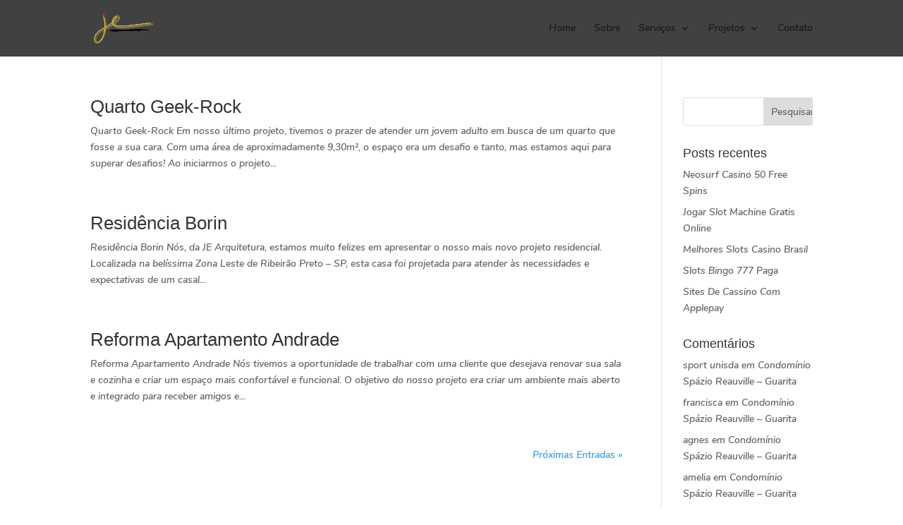

--- FILE ---
content_type: text/html; charset=UTF-8
request_url: https://jearquitetura.com/project_category/residencial/page/2/
body_size: 9669
content:
<!DOCTYPE html>
<html lang="pt-BR">
<head>
	<meta charset="UTF-8" />
<meta http-equiv="X-UA-Compatible" content="IE=edge">
	<link rel="pingback" href="https://jearquitetura.com/xmlrpc.php" />

	<script type="text/javascript">
		document.documentElement.className = 'js';
	</script>

	<script>var et_site_url='https://jearquitetura.com';var et_post_id='0';function et_core_page_resource_fallback(a,b){"undefined"===typeof b&&(b=a.sheet.cssRules&&0===a.sheet.cssRules.length);b&&(a.onerror=null,a.onload=null,a.href?a.href=et_site_url+"/?et_core_page_resource="+a.id+et_post_id:a.src&&(a.src=et_site_url+"/?et_core_page_resource="+a.id+et_post_id))}
</script><title>Residencial | jearquitetura</title>
<style id="et-divi-userfonts">@font-face { font-family: "Nunito"; font-display: swap;  src: url("http://jearquitetura.com/wp-content/uploads/et-fonts/NunitoSans-SemiBoldItalic.ttf") format("truetype"); }</style><meta name='robots' content='max-image-preview:large' />
	<style>img:is([sizes="auto" i], [sizes^="auto," i]) { contain-intrinsic-size: 3000px 1500px }</style>
	<link rel="alternate" type="application/rss+xml" title="Feed para jearquitetura &raquo;" href="https://jearquitetura.com/feed/" />
<link rel="alternate" type="application/rss+xml" title="Feed de comentários para jearquitetura &raquo;" href="https://jearquitetura.com/comments/feed/" />
<link rel="alternate" type="application/rss+xml" title="Feed para jearquitetura &raquo; Residencial Categoria De Projeto" href="https://jearquitetura.com/project_category/residencial/feed/" />
<script type="text/javascript">
/* <![CDATA[ */
window._wpemojiSettings = {"baseUrl":"https:\/\/s.w.org\/images\/core\/emoji\/15.0.3\/72x72\/","ext":".png","svgUrl":"https:\/\/s.w.org\/images\/core\/emoji\/15.0.3\/svg\/","svgExt":".svg","source":{"concatemoji":"https:\/\/jearquitetura.com\/wp-includes\/js\/wp-emoji-release.min.js?ver=6.7.2"}};
/*! This file is auto-generated */
!function(i,n){var o,s,e;function c(e){try{var t={supportTests:e,timestamp:(new Date).valueOf()};sessionStorage.setItem(o,JSON.stringify(t))}catch(e){}}function p(e,t,n){e.clearRect(0,0,e.canvas.width,e.canvas.height),e.fillText(t,0,0);var t=new Uint32Array(e.getImageData(0,0,e.canvas.width,e.canvas.height).data),r=(e.clearRect(0,0,e.canvas.width,e.canvas.height),e.fillText(n,0,0),new Uint32Array(e.getImageData(0,0,e.canvas.width,e.canvas.height).data));return t.every(function(e,t){return e===r[t]})}function u(e,t,n){switch(t){case"flag":return n(e,"\ud83c\udff3\ufe0f\u200d\u26a7\ufe0f","\ud83c\udff3\ufe0f\u200b\u26a7\ufe0f")?!1:!n(e,"\ud83c\uddfa\ud83c\uddf3","\ud83c\uddfa\u200b\ud83c\uddf3")&&!n(e,"\ud83c\udff4\udb40\udc67\udb40\udc62\udb40\udc65\udb40\udc6e\udb40\udc67\udb40\udc7f","\ud83c\udff4\u200b\udb40\udc67\u200b\udb40\udc62\u200b\udb40\udc65\u200b\udb40\udc6e\u200b\udb40\udc67\u200b\udb40\udc7f");case"emoji":return!n(e,"\ud83d\udc26\u200d\u2b1b","\ud83d\udc26\u200b\u2b1b")}return!1}function f(e,t,n){var r="undefined"!=typeof WorkerGlobalScope&&self instanceof WorkerGlobalScope?new OffscreenCanvas(300,150):i.createElement("canvas"),a=r.getContext("2d",{willReadFrequently:!0}),o=(a.textBaseline="top",a.font="600 32px Arial",{});return e.forEach(function(e){o[e]=t(a,e,n)}),o}function t(e){var t=i.createElement("script");t.src=e,t.defer=!0,i.head.appendChild(t)}"undefined"!=typeof Promise&&(o="wpEmojiSettingsSupports",s=["flag","emoji"],n.supports={everything:!0,everythingExceptFlag:!0},e=new Promise(function(e){i.addEventListener("DOMContentLoaded",e,{once:!0})}),new Promise(function(t){var n=function(){try{var e=JSON.parse(sessionStorage.getItem(o));if("object"==typeof e&&"number"==typeof e.timestamp&&(new Date).valueOf()<e.timestamp+604800&&"object"==typeof e.supportTests)return e.supportTests}catch(e){}return null}();if(!n){if("undefined"!=typeof Worker&&"undefined"!=typeof OffscreenCanvas&&"undefined"!=typeof URL&&URL.createObjectURL&&"undefined"!=typeof Blob)try{var e="postMessage("+f.toString()+"("+[JSON.stringify(s),u.toString(),p.toString()].join(",")+"));",r=new Blob([e],{type:"text/javascript"}),a=new Worker(URL.createObjectURL(r),{name:"wpTestEmojiSupports"});return void(a.onmessage=function(e){c(n=e.data),a.terminate(),t(n)})}catch(e){}c(n=f(s,u,p))}t(n)}).then(function(e){for(var t in e)n.supports[t]=e[t],n.supports.everything=n.supports.everything&&n.supports[t],"flag"!==t&&(n.supports.everythingExceptFlag=n.supports.everythingExceptFlag&&n.supports[t]);n.supports.everythingExceptFlag=n.supports.everythingExceptFlag&&!n.supports.flag,n.DOMReady=!1,n.readyCallback=function(){n.DOMReady=!0}}).then(function(){return e}).then(function(){var e;n.supports.everything||(n.readyCallback(),(e=n.source||{}).concatemoji?t(e.concatemoji):e.wpemoji&&e.twemoji&&(t(e.twemoji),t(e.wpemoji)))}))}((window,document),window._wpemojiSettings);
/* ]]> */
</script>
<meta content="Divi v.4.9.11" name="generator"/><style id='wp-emoji-styles-inline-css' type='text/css'>

	img.wp-smiley, img.emoji {
		display: inline !important;
		border: none !important;
		box-shadow: none !important;
		height: 1em !important;
		width: 1em !important;
		margin: 0 0.07em !important;
		vertical-align: -0.1em !important;
		background: none !important;
		padding: 0 !important;
	}
</style>
<link rel='stylesheet' id='wp-block-library-css' href='https://jearquitetura.com/wp-includes/css/dist/block-library/style.min.css?ver=6.7.2' type='text/css' media='all' />
<style id='classic-theme-styles-inline-css' type='text/css'>
/*! This file is auto-generated */
.wp-block-button__link{color:#fff;background-color:#32373c;border-radius:9999px;box-shadow:none;text-decoration:none;padding:calc(.667em + 2px) calc(1.333em + 2px);font-size:1.125em}.wp-block-file__button{background:#32373c;color:#fff;text-decoration:none}
</style>
<style id='global-styles-inline-css' type='text/css'>
:root{--wp--preset--aspect-ratio--square: 1;--wp--preset--aspect-ratio--4-3: 4/3;--wp--preset--aspect-ratio--3-4: 3/4;--wp--preset--aspect-ratio--3-2: 3/2;--wp--preset--aspect-ratio--2-3: 2/3;--wp--preset--aspect-ratio--16-9: 16/9;--wp--preset--aspect-ratio--9-16: 9/16;--wp--preset--color--black: #000000;--wp--preset--color--cyan-bluish-gray: #abb8c3;--wp--preset--color--white: #ffffff;--wp--preset--color--pale-pink: #f78da7;--wp--preset--color--vivid-red: #cf2e2e;--wp--preset--color--luminous-vivid-orange: #ff6900;--wp--preset--color--luminous-vivid-amber: #fcb900;--wp--preset--color--light-green-cyan: #7bdcb5;--wp--preset--color--vivid-green-cyan: #00d084;--wp--preset--color--pale-cyan-blue: #8ed1fc;--wp--preset--color--vivid-cyan-blue: #0693e3;--wp--preset--color--vivid-purple: #9b51e0;--wp--preset--gradient--vivid-cyan-blue-to-vivid-purple: linear-gradient(135deg,rgba(6,147,227,1) 0%,rgb(155,81,224) 100%);--wp--preset--gradient--light-green-cyan-to-vivid-green-cyan: linear-gradient(135deg,rgb(122,220,180) 0%,rgb(0,208,130) 100%);--wp--preset--gradient--luminous-vivid-amber-to-luminous-vivid-orange: linear-gradient(135deg,rgba(252,185,0,1) 0%,rgba(255,105,0,1) 100%);--wp--preset--gradient--luminous-vivid-orange-to-vivid-red: linear-gradient(135deg,rgba(255,105,0,1) 0%,rgb(207,46,46) 100%);--wp--preset--gradient--very-light-gray-to-cyan-bluish-gray: linear-gradient(135deg,rgb(238,238,238) 0%,rgb(169,184,195) 100%);--wp--preset--gradient--cool-to-warm-spectrum: linear-gradient(135deg,rgb(74,234,220) 0%,rgb(151,120,209) 20%,rgb(207,42,186) 40%,rgb(238,44,130) 60%,rgb(251,105,98) 80%,rgb(254,248,76) 100%);--wp--preset--gradient--blush-light-purple: linear-gradient(135deg,rgb(255,206,236) 0%,rgb(152,150,240) 100%);--wp--preset--gradient--blush-bordeaux: linear-gradient(135deg,rgb(254,205,165) 0%,rgb(254,45,45) 50%,rgb(107,0,62) 100%);--wp--preset--gradient--luminous-dusk: linear-gradient(135deg,rgb(255,203,112) 0%,rgb(199,81,192) 50%,rgb(65,88,208) 100%);--wp--preset--gradient--pale-ocean: linear-gradient(135deg,rgb(255,245,203) 0%,rgb(182,227,212) 50%,rgb(51,167,181) 100%);--wp--preset--gradient--electric-grass: linear-gradient(135deg,rgb(202,248,128) 0%,rgb(113,206,126) 100%);--wp--preset--gradient--midnight: linear-gradient(135deg,rgb(2,3,129) 0%,rgb(40,116,252) 100%);--wp--preset--font-size--small: 13px;--wp--preset--font-size--medium: 20px;--wp--preset--font-size--large: 36px;--wp--preset--font-size--x-large: 42px;--wp--preset--spacing--20: 0.44rem;--wp--preset--spacing--30: 0.67rem;--wp--preset--spacing--40: 1rem;--wp--preset--spacing--50: 1.5rem;--wp--preset--spacing--60: 2.25rem;--wp--preset--spacing--70: 3.38rem;--wp--preset--spacing--80: 5.06rem;--wp--preset--shadow--natural: 6px 6px 9px rgba(0, 0, 0, 0.2);--wp--preset--shadow--deep: 12px 12px 50px rgba(0, 0, 0, 0.4);--wp--preset--shadow--sharp: 6px 6px 0px rgba(0, 0, 0, 0.2);--wp--preset--shadow--outlined: 6px 6px 0px -3px rgba(255, 255, 255, 1), 6px 6px rgba(0, 0, 0, 1);--wp--preset--shadow--crisp: 6px 6px 0px rgba(0, 0, 0, 1);}:where(.is-layout-flex){gap: 0.5em;}:where(.is-layout-grid){gap: 0.5em;}body .is-layout-flex{display: flex;}.is-layout-flex{flex-wrap: wrap;align-items: center;}.is-layout-flex > :is(*, div){margin: 0;}body .is-layout-grid{display: grid;}.is-layout-grid > :is(*, div){margin: 0;}:where(.wp-block-columns.is-layout-flex){gap: 2em;}:where(.wp-block-columns.is-layout-grid){gap: 2em;}:where(.wp-block-post-template.is-layout-flex){gap: 1.25em;}:where(.wp-block-post-template.is-layout-grid){gap: 1.25em;}.has-black-color{color: var(--wp--preset--color--black) !important;}.has-cyan-bluish-gray-color{color: var(--wp--preset--color--cyan-bluish-gray) !important;}.has-white-color{color: var(--wp--preset--color--white) !important;}.has-pale-pink-color{color: var(--wp--preset--color--pale-pink) !important;}.has-vivid-red-color{color: var(--wp--preset--color--vivid-red) !important;}.has-luminous-vivid-orange-color{color: var(--wp--preset--color--luminous-vivid-orange) !important;}.has-luminous-vivid-amber-color{color: var(--wp--preset--color--luminous-vivid-amber) !important;}.has-light-green-cyan-color{color: var(--wp--preset--color--light-green-cyan) !important;}.has-vivid-green-cyan-color{color: var(--wp--preset--color--vivid-green-cyan) !important;}.has-pale-cyan-blue-color{color: var(--wp--preset--color--pale-cyan-blue) !important;}.has-vivid-cyan-blue-color{color: var(--wp--preset--color--vivid-cyan-blue) !important;}.has-vivid-purple-color{color: var(--wp--preset--color--vivid-purple) !important;}.has-black-background-color{background-color: var(--wp--preset--color--black) !important;}.has-cyan-bluish-gray-background-color{background-color: var(--wp--preset--color--cyan-bluish-gray) !important;}.has-white-background-color{background-color: var(--wp--preset--color--white) !important;}.has-pale-pink-background-color{background-color: var(--wp--preset--color--pale-pink) !important;}.has-vivid-red-background-color{background-color: var(--wp--preset--color--vivid-red) !important;}.has-luminous-vivid-orange-background-color{background-color: var(--wp--preset--color--luminous-vivid-orange) !important;}.has-luminous-vivid-amber-background-color{background-color: var(--wp--preset--color--luminous-vivid-amber) !important;}.has-light-green-cyan-background-color{background-color: var(--wp--preset--color--light-green-cyan) !important;}.has-vivid-green-cyan-background-color{background-color: var(--wp--preset--color--vivid-green-cyan) !important;}.has-pale-cyan-blue-background-color{background-color: var(--wp--preset--color--pale-cyan-blue) !important;}.has-vivid-cyan-blue-background-color{background-color: var(--wp--preset--color--vivid-cyan-blue) !important;}.has-vivid-purple-background-color{background-color: var(--wp--preset--color--vivid-purple) !important;}.has-black-border-color{border-color: var(--wp--preset--color--black) !important;}.has-cyan-bluish-gray-border-color{border-color: var(--wp--preset--color--cyan-bluish-gray) !important;}.has-white-border-color{border-color: var(--wp--preset--color--white) !important;}.has-pale-pink-border-color{border-color: var(--wp--preset--color--pale-pink) !important;}.has-vivid-red-border-color{border-color: var(--wp--preset--color--vivid-red) !important;}.has-luminous-vivid-orange-border-color{border-color: var(--wp--preset--color--luminous-vivid-orange) !important;}.has-luminous-vivid-amber-border-color{border-color: var(--wp--preset--color--luminous-vivid-amber) !important;}.has-light-green-cyan-border-color{border-color: var(--wp--preset--color--light-green-cyan) !important;}.has-vivid-green-cyan-border-color{border-color: var(--wp--preset--color--vivid-green-cyan) !important;}.has-pale-cyan-blue-border-color{border-color: var(--wp--preset--color--pale-cyan-blue) !important;}.has-vivid-cyan-blue-border-color{border-color: var(--wp--preset--color--vivid-cyan-blue) !important;}.has-vivid-purple-border-color{border-color: var(--wp--preset--color--vivid-purple) !important;}.has-vivid-cyan-blue-to-vivid-purple-gradient-background{background: var(--wp--preset--gradient--vivid-cyan-blue-to-vivid-purple) !important;}.has-light-green-cyan-to-vivid-green-cyan-gradient-background{background: var(--wp--preset--gradient--light-green-cyan-to-vivid-green-cyan) !important;}.has-luminous-vivid-amber-to-luminous-vivid-orange-gradient-background{background: var(--wp--preset--gradient--luminous-vivid-amber-to-luminous-vivid-orange) !important;}.has-luminous-vivid-orange-to-vivid-red-gradient-background{background: var(--wp--preset--gradient--luminous-vivid-orange-to-vivid-red) !important;}.has-very-light-gray-to-cyan-bluish-gray-gradient-background{background: var(--wp--preset--gradient--very-light-gray-to-cyan-bluish-gray) !important;}.has-cool-to-warm-spectrum-gradient-background{background: var(--wp--preset--gradient--cool-to-warm-spectrum) !important;}.has-blush-light-purple-gradient-background{background: var(--wp--preset--gradient--blush-light-purple) !important;}.has-blush-bordeaux-gradient-background{background: var(--wp--preset--gradient--blush-bordeaux) !important;}.has-luminous-dusk-gradient-background{background: var(--wp--preset--gradient--luminous-dusk) !important;}.has-pale-ocean-gradient-background{background: var(--wp--preset--gradient--pale-ocean) !important;}.has-electric-grass-gradient-background{background: var(--wp--preset--gradient--electric-grass) !important;}.has-midnight-gradient-background{background: var(--wp--preset--gradient--midnight) !important;}.has-small-font-size{font-size: var(--wp--preset--font-size--small) !important;}.has-medium-font-size{font-size: var(--wp--preset--font-size--medium) !important;}.has-large-font-size{font-size: var(--wp--preset--font-size--large) !important;}.has-x-large-font-size{font-size: var(--wp--preset--font-size--x-large) !important;}
:where(.wp-block-post-template.is-layout-flex){gap: 1.25em;}:where(.wp-block-post-template.is-layout-grid){gap: 1.25em;}
:where(.wp-block-columns.is-layout-flex){gap: 2em;}:where(.wp-block-columns.is-layout-grid){gap: 2em;}
:root :where(.wp-block-pullquote){font-size: 1.5em;line-height: 1.6;}
</style>
<link rel='stylesheet' id='divi-style-css' href='https://jearquitetura.com/wp-content/themes/Divi/style.css?ver=4.9.11' type='text/css' media='all' />
<script type="text/javascript" src="https://jearquitetura.com/wp-includes/js/jquery/jquery.min.js?ver=3.7.1" id="jquery-core-js"></script>
<script type="text/javascript" src="https://jearquitetura.com/wp-includes/js/jquery/jquery-migrate.min.js?ver=3.4.1" id="jquery-migrate-js"></script>
<link rel="https://api.w.org/" href="https://jearquitetura.com/wp-json/" /><link rel="alternate" title="JSON" type="application/json" href="https://jearquitetura.com/wp-json/wp/v2/project_category/6" /><link rel="EditURI" type="application/rsd+xml" title="RSD" href="https://jearquitetura.com/xmlrpc.php?rsd" />
<meta name="generator" content="WordPress 6.7.2" />
<link rel="preload" href="https://jearquitetura.com/wp-content/themes/Divi/core/admin/fonts/modules.ttf" as="font" crossorigin="anonymous"><link rel="icon" href="https://jearquitetura.com/wp-content/uploads/2021/05/cropped-logo_final5-8-1-32x32.png" sizes="32x32" />
<link rel="icon" href="https://jearquitetura.com/wp-content/uploads/2021/05/cropped-logo_final5-8-1-192x192.png" sizes="192x192" />
<link rel="apple-touch-icon" href="https://jearquitetura.com/wp-content/uploads/2021/05/cropped-logo_final5-8-1-180x180.png" />
<meta name="msapplication-TileImage" content="https://jearquitetura.com/wp-content/uploads/2021/05/cropped-logo_final5-8-1-270x270.png" />
<link rel="stylesheet" id="et-divi-customizer-global-cached-inline-styles" href="https://jearquitetura.com/wp-content/et-cache/global/et-divi-customizer-global-17675642455969.min.css" onerror="et_core_page_resource_fallback(this, true)" onload="et_core_page_resource_fallback(this)" /></head>
<body class="archive paged tax-project_category term-residencial term-6 paged-2 et_pb_button_helper_class et_fixed_nav et_show_nav et_primary_nav_dropdown_animation_fade et_secondary_nav_dropdown_animation_fade et_header_style_left et_pb_footer_columns3 et_cover_background et_pb_gutter osx et_pb_gutters3 et_pb_pagebuilder_layout et_right_sidebar et_divi_theme et-db et_minified_js et_minified_css">
	<div id="page-container">

	
	
			<header id="main-header" data-height-onload="66">
			<div class="container clearfix et_menu_container">
							<div class="logo_container">
					<span class="logo_helper"></span>
					<a href="https://jearquitetura.com/">
						<img src="http://jearquitetura.com/wp-content/uploads/2019/02/Je-02.png" width="575" height="292" alt="jearquitetura" id="logo" data-height-percentage="54" />
					</a>
				</div>
							<div id="et-top-navigation" data-height="66" data-fixed-height="40">
											<nav id="top-menu-nav">
						<ul id="top-menu" class="nav"><li id="menu-item-38" class="menu-item menu-item-type-post_type menu-item-object-page menu-item-home menu-item-38"><a href="https://jearquitetura.com/">Home</a></li>
<li id="menu-item-146" class="menu-item menu-item-type-post_type menu-item-object-page menu-item-146"><a href="https://jearquitetura.com/sobre/">Sobre</a></li>
<li id="menu-item-1428" class="menu-item menu-item-type-post_type menu-item-object-page menu-item-has-children menu-item-1428"><a href="https://jearquitetura.com/servicos/">Serviços</a>
<ul class="sub-menu">
	<li id="menu-item-1756" class="menu-item menu-item-type-post_type menu-item-object-page menu-item-1756"><a href="https://jearquitetura.com/consult_on/">Consultoria Online</a></li>
	<li id="menu-item-1695" class="menu-item menu-item-type-post_type menu-item-object-page menu-item-has-children menu-item-1695"><a href="https://jearquitetura.com/decor/">Decor</a>
	<ul class="sub-menu">
		<li id="menu-item-1866" class="menu-item menu-item-type-post_type menu-item-object-page menu-item-1866"><a href="https://jearquitetura.com/projetos-decor/">Projetos – Decor</a></li>
	</ul>
</li>
	<li id="menu-item-1382" class="menu-item menu-item-type-post_type menu-item-object-page menu-item-1382"><a href="https://jearquitetura.com/design-biofilico/">Design Biofílico</a></li>
	<li id="menu-item-2119" class="menu-item menu-item-type-post_type menu-item-object-page menu-item-2119"><a href="https://jearquitetura.com/modelagem-e-render/">Modelagem e Render</a></li>
</ul>
</li>
<li id="menu-item-89" class="menu-item menu-item-type-custom menu-item-object-custom menu-item-has-children menu-item-89"><a>Projetos</a>
<ul class="sub-menu">
	<li id="menu-item-1865" class="menu-item menu-item-type-post_type menu-item-object-page menu-item-1865"><a href="https://jearquitetura.com/projetos-decor/">Projetos – Decor</a></li>
	<li id="menu-item-223" class="menu-item menu-item-type-post_type menu-item-object-page menu-item-223"><a href="https://jearquitetura.com/comercial/">Comercial</a></li>
	<li id="menu-item-222" class="menu-item menu-item-type-post_type menu-item-object-page menu-item-222"><a href="https://jearquitetura.com/residencial/">Residencial</a></li>
	<li id="menu-item-2084" class="menu-item menu-item-type-post_type menu-item-object-page menu-item-2084"><a href="https://jearquitetura.com/projeto-fachadas/">Projeto de Fachadas</a></li>
</ul>
</li>
<li id="menu-item-88" class="menu-item menu-item-type-custom menu-item-object-custom menu-item-home menu-item-88"><a href="http://jearquitetura.com/#contato">Contato</a></li>
</ul>						</nav>
					
					
					
										<div id="et_top_search">
						<span id="et_search_icon"></span>
					</div>
					
					<div id="et_mobile_nav_menu">
				<div class="mobile_nav closed">
					<span class="select_page">Escolha uma Página</span>
					<span class="mobile_menu_bar mobile_menu_bar_toggle"></span>
				</div>
			</div>				</div> <!-- #et-top-navigation -->
			</div> <!-- .container -->
			<div class="et_search_outer">
				<div class="container et_search_form_container">
					<form role="search" method="get" class="et-search-form" action="https://jearquitetura.com/">
					<input type="search" class="et-search-field" placeholder="Pesquisar &hellip;" value="" name="s" title="Pesquisar por:" />					</form>
					<span class="et_close_search_field"></span>
				</div>
			</div>
		</header> <!-- #main-header -->
			<div id="et-main-area">
	
<div id="main-content">
	<div class="container">
		<div id="content-area" class="clearfix">
			<div id="left-area">
		
					<article id="post-1076" class="et_pb_post post-1076 project type-project status-publish has-post-thumbnail hentry project_category-residencial">

				
															<h2 class="entry-title"><a href="https://jearquitetura.com/project/querto-geek-rock/">Quarto Geek-Rock</a></h2>
					
					Quarto Geek-Rock Em nosso último projeto, tivemos o prazer de atender um jovem adulto em busca de um quarto que fosse a sua cara. Com uma área de aproximadamente 9,30m², o espaço era um desafio e tanto, mas estamos aqui para superar desafios! Ao iniciarmos o projeto...				
					</article> <!-- .et_pb_post -->
			
					<article id="post-289" class="et_pb_post post-289 project type-project status-publish has-post-thumbnail hentry project_category-residencial">

				
															<h2 class="entry-title"><a href="https://jearquitetura.com/project/residencia-borin/">Residência Borin</a></h2>
					
					Residência Borin Nós, da JE Arquitetura, estamos muito felizes em apresentar o nosso mais novo projeto residencial. Localizada na belíssima Zona Leste de Ribeirão Preto &#8211; SP, esta casa foi projetada para atender às necessidades e expectativas de um casal...				
					</article> <!-- .et_pb_post -->
			
					<article id="post-328" class="et_pb_post post-328 project type-project status-publish has-post-thumbnail hentry project_category-residencial">

				
															<h2 class="entry-title"><a href="https://jearquitetura.com/project/reforma-apartamento-andrade/">Reforma Apartamento Andrade</a></h2>
					
					Reforma Apartamento Andrade Nós tivemos a oportunidade de trabalhar com uma cliente que desejava renovar sua sala e cozinha e criar um espaço mais confortável e funcional. O objetivo do nosso projeto era criar um ambiente mais aberto e integrado para receber amigos e...				
					</article> <!-- .et_pb_post -->
			<div class="pagination clearfix">
	<div class="alignleft"></div>
	<div class="alignright"><a href="https://jearquitetura.com/project_category/residencial/" >Próximas Entradas &raquo;</a></div>
</div>			</div> <!-- #left-area -->

				<div id="sidebar">
		<div id="search-2" class="et_pb_widget widget_search"><form role="search" method="get" id="searchform" class="searchform" action="https://jearquitetura.com/">
				<div>
					<label class="screen-reader-text" for="s">Pesquisar por:</label>
					<input type="text" value="" name="s" id="s" />
					<input type="submit" id="searchsubmit" value="Pesquisar" />
				</div>
			</form></div> <!-- end .et_pb_widget -->
		<div id="recent-posts-2" class="et_pb_widget widget_recent_entries">
		<h4 class="widgettitle">Posts recentes</h4>
		<ul>
											<li>
					<a href="https://jearquitetura.com/neosurf-casino-50-free-spins/">Neosurf Casino 50 Free Spins</a>
									</li>
											<li>
					<a href="https://jearquitetura.com/jogar-slot-machine-gratis-online/">Jogar Slot Machine Gratis Online</a>
									</li>
											<li>
					<a href="https://jearquitetura.com/melhores-slots-casino-brasil/">Melhores Slots Casino Brasil</a>
									</li>
											<li>
					<a href="https://jearquitetura.com/slots-bingo-777-paga/">Slots Bingo 777 Paga</a>
									</li>
											<li>
					<a href="https://jearquitetura.com/sites-de-cassino-com-applepay/">Sites De Cassino Com Applepay</a>
									</li>
					</ul>

		</div> <!-- end .et_pb_widget --><div id="recent-comments-2" class="et_pb_widget widget_recent_comments"><h4 class="widgettitle">Comentários</h4><ul id="recentcomments"><li class="recentcomments"><span class="comment-author-link"><a href="http://sports.unisda.ac.id/" class="url" rel="ugc external nofollow">sport unisda</a></span> em <a href="https://jearquitetura.com/rascunho-automatico/#comment-26">Condomínio Spázio Reauville &#8211; Guarita</a></li><li class="recentcomments"><span class="comment-author-link"><a href="http://prephe.ro/Phqn" class="url" rel="ugc external nofollow">francisca</a></span> em <a href="https://jearquitetura.com/rascunho-automatico/#comment-25">Condomínio Spázio Reauville &#8211; Guarita</a></li><li class="recentcomments"><span class="comment-author-link"><a href="http://prephe.ro/6eqn" class="url" rel="ugc external nofollow">agnes</a></span> em <a href="https://jearquitetura.com/rascunho-automatico/#comment-24">Condomínio Spázio Reauville &#8211; Guarita</a></li><li class="recentcomments"><span class="comment-author-link"><a href="http://prephe.ro/Bdsn" class="url" rel="ugc external nofollow">amelia</a></span> em <a href="https://jearquitetura.com/rascunho-automatico/#comment-23">Condomínio Spázio Reauville &#8211; Guarita</a></li><li class="recentcomments"><span class="comment-author-link"><a href="http://prephe.ro/Bdsn" class="url" rel="ugc external nofollow">dianna</a></span> em <a href="https://jearquitetura.com/rascunho-automatico/#comment-22">Condomínio Spázio Reauville &#8211; Guarita</a></li></ul></div> <!-- end .et_pb_widget --><div id="archives-2" class="et_pb_widget widget_archive"><h4 class="widgettitle">Arquivos</h4>
			<ul>
					<li><a href='https://jearquitetura.com/2025/12/'>dezembro 2025</a></li>
	<li><a href='https://jearquitetura.com/2021/08/'>agosto 2021</a></li>
			</ul>

			</div> <!-- end .et_pb_widget --><div id="categories-2" class="et_pb_widget widget_categories"><h4 class="widgettitle">Categorias</h4>
			<ul>
					<li class="cat-item cat-item-1"><a href="https://jearquitetura.com/category/uncategorized/">Uncategorized</a>
</li>
			</ul>

			</div> <!-- end .et_pb_widget --><div id="meta-2" class="et_pb_widget widget_meta"><h4 class="widgettitle">Meta</h4>
		<ul>
						<li><a href="https://jearquitetura.com/wp-login.php">Acessar</a></li>
			<li><a href="https://jearquitetura.com/feed/">Feed de posts</a></li>
			<li><a href="https://jearquitetura.com/comments/feed/">Feed de comentários</a></li>

			<li><a href="https://br.wordpress.org/">WordPress.org</a></li>
		</ul>

		</div> <!-- end .et_pb_widget -->	</div> <!-- end #sidebar -->
		</div> <!-- #content-area -->
	</div> <!-- .container -->
</div> <!-- #main-content -->


			<footer id="main-footer">
				

		
				<div id="footer-bottom">
					<div class="container clearfix">
				<div id="footer-info">Desenvolvido por JE Arquitetura

<a href="https://arquitetura.jearquitetura.com/" target="_blank">

  

</a><a href="img" title="Busca Clientes"> </a>

</div>					</div>	<!-- .container -->
				</div>
			</footer> <!-- #main-footer -->
		</div> <!-- #et-main-area -->


	</div> <!-- #page-container -->

	<!-- Global site tag (gtag.js) - Google Analytics -->
<script async src="https://www.googletagmanager.com/gtag/js?id=UA-115492797-1"></script>
<script>
  window.dataLayer = window.dataLayer || [];
  function gtag(){dataLayer.push(arguments);}
  gtag('js', new Date());

  gtag('config', 'UA-115492797-1');
</script><script type="text/javascript" id="divi-custom-script-js-extra">
/* <![CDATA[ */
var DIVI = {"item_count":"%d Item","items_count":"%d Items"};
var et_shortcodes_strings = {"previous":"Anterior","next":"Pr\u00f3ximo"};
var et_pb_custom = {"ajaxurl":"https:\/\/jearquitetura.com\/wp-admin\/admin-ajax.php","images_uri":"https:\/\/jearquitetura.com\/wp-content\/themes\/Divi\/images","builder_images_uri":"https:\/\/jearquitetura.com\/wp-content\/themes\/Divi\/includes\/builder\/images","et_frontend_nonce":"265ee9ccf9","subscription_failed":"Por favor, verifique os campos abaixo para verifique se voc\u00ea digitou as informa\u00e7\u00f5es corretas.","et_ab_log_nonce":"e9ab0f7652","fill_message":"Por favor, preencha os seguintes campos:","contact_error_message":"Por favor, corrija os seguintes erros:","invalid":"E-mail inv\u00e1lido","captcha":"Captcha","prev":"Anterior","previous":"Anterior","next":"Pr\u00f3ximo","wrong_captcha":"Voc\u00ea digitou o n\u00famero captcha errado.","wrong_checkbox":"Checkbox","ignore_waypoints":"no","is_divi_theme_used":"1","widget_search_selector":".widget_search","ab_tests":[],"is_ab_testing_active":"","page_id":"1076","unique_test_id":"","ab_bounce_rate":"5","is_cache_plugin_active":"no","is_shortcode_tracking":"","tinymce_uri":""}; var et_builder_utils_params = {"condition":{"diviTheme":true,"extraTheme":false},"scrollLocations":["app","top"],"builderScrollLocations":{"desktop":"app","tablet":"app","phone":"app"},"onloadScrollLocation":"app","builderType":"fe"}; var et_frontend_scripts = {"builderCssContainerPrefix":"#et-boc","builderCssLayoutPrefix":"#et-boc .et-l"};
var et_pb_box_shadow_elements = [];
var et_pb_motion_elements = {"desktop":[],"tablet":[],"phone":[]};
var et_pb_sticky_elements = [];
/* ]]> */
</script>
<script type="text/javascript" src="https://jearquitetura.com/wp-content/themes/Divi/js/custom.unified.js?ver=4.9.11" id="divi-custom-script-js"></script>
<script type="text/javascript" src="https://jearquitetura.com/wp-content/themes/Divi/core/admin/js/es6-promise.auto.min.js?ver=4.9.11" id="es6-promise-js"></script>
<script type="text/javascript" src="https://www.google.com/recaptcha/api.js?render=6LfbFdkZAAAAADXZjnK0elikAVHWDEoUPYvXC964&amp;ver=4.9.11" id="et-recaptcha-v3-js"></script>
<script type="text/javascript" id="et-core-api-spam-recaptcha-js-extra">
/* <![CDATA[ */
var et_core_api_spam_recaptcha = {"site_key":"6LfbFdkZAAAAADXZjnK0elikAVHWDEoUPYvXC964","page_action":{"action":"querto_geek_rock"}};
/* ]]> */
</script>
<script type="text/javascript" src="https://jearquitetura.com/wp-content/themes/Divi/core/admin/js/recaptcha.js?ver=4.9.11" id="et-core-api-spam-recaptcha-js"></script>
<script type="text/javascript" src="https://jearquitetura.com/wp-content/themes/Divi/core/admin/js/common.js?ver=4.9.11" id="et-core-common-js"></script>
</body>
</html>
